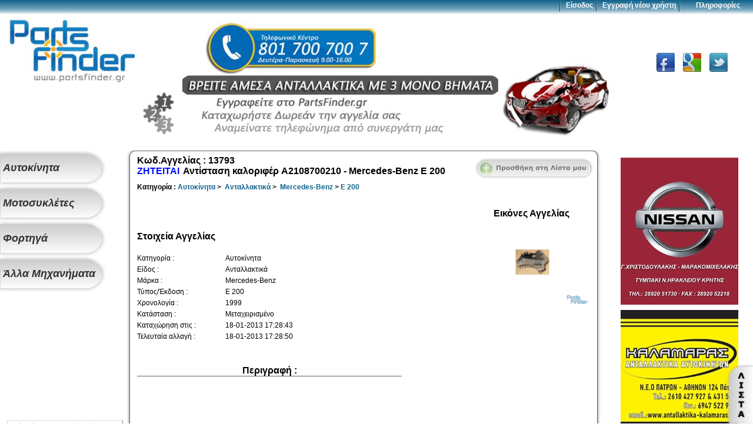

--- FILE ---
content_type: text/html
request_url: http://www.partsfinder.gr/showad.php?adid=13793
body_size: 4728
content:
<!DOCTYPE html PUBLIC "-//W3C//DTD XHTML 1.0 Strict//EN" "http://www.w3.org/TR/xhtml1/DTD/xhtml1-strict.dtd">
<html xmlns="http://www.w3.org/1999/xhtml">

<head>
	<meta http-equiv="content-type" content="text/html; charset=utf-8" />
	
    
    
    
    <title> Αντίσταση καλοριφέρ A2108700210 Mercedes-Benz E 200  - PartsFinder.gr</title><meta name='keywords' content=' Αντίσταση καλοριφέρ A2108700210 Mercedes-Benz E 200 ' /><meta name='description' content=' Αντίσταση καλοριφέρ A2108700210   Νομός: Δωδεκανήσου Αυτοκίνητα Ανταλλακτικά Mercedes-Benz E 200 1999 ' />    
    
    
    
    
    
    
    
    
    <link rel="stylesheet" href="style.css" type="text/css" media="screen, projection, print" />
    <link rel="STYLESHEET" type="text/css" href="style/fg_membersite.css" />
    <link rel="stylesheet" href="/fancybox/jquery.fancybox.css" type="text/css" media="screen" />
    <link rel="stylesheet" href="/fancybox/helpers/jquery.fancybox-thumbs.css" type="text/css" media="screen" />
    <link rel="stylesheet" href="/fancybox/helpers/jquery.fancybox-buttons.css" type="text/css" media="screen" />
    
	<script type="text/javascript" src="include/jquery.min.js"></script>
    <script type="text/javascript" src="include/jquery.easing.1.3.js"></script>
    <script type="text/javascript" src="include/jquery_scripts.js?v=1.5"></script>
    <script type="text/javascript" src="/fancybox/jquery.fancybox.pack.js"></script>
    <script type="text/javascript" src="/fancybox/helpers/jquery.fancybox-buttons.js"></script>
    <script type="text/javascript" src="/fancybox/helpers/jquery.fancybox-media.js"></script>
    <script type="text/javascript" src="/fancybox/helpers/jquery.fancybox-thumbs.js"></script>
    
	

</head>
<body>
<div id="wrapper">

	<div id="header">
		<script type="text/javascript">

  var _gaq = _gaq || [];
  _gaq.push(['_setAccount', 'UA-36643313-1']);
  _gaq.push(['_setDomainName', 'partsfinder.gr']);
  _gaq.push(['_trackPageview']);
  
  _gaq.push(['secondTracker._setAccount','UA-37585638-1']); 
  _gaq.push(['secondTracker._trackPageview']);


  (function() {
    var ga = document.createElement('script'); ga.type = 'text/javascript'; ga.async = true;
    ga.src = ('https:' == document.location.protocol ? 'https://ssl' : 'http://www') + '.google-analytics.com/ga.js';
    var s = document.getElementsByTagName('script')[0]; s.parentNode.insertBefore(ga, s);
  })();

</script>


<div  id="login" style="display:none;">
<div  id="fg_membersite" style="text-align:center;">
<form id='modlogin' action='login.php' method='post' accept-charset='UTF-8'>
<fieldset >
<legend align="center">Είσοδος Μέλους</legend>
<input type='hidden' name='submitted' id='submitted' value='1'/>
<input type='hidden' name='url' id='url' value='/showad.php?adid=13793'/>
<label for='username' >Όνομα χρήστη*:</label>
<input type='text' name='username' id='username' value="" maxlength="50" />
<label for='password' >Κωδικός*:</label>
<input type='password' name='password' id='password' maxlength="50" />
<input type='submit' name='Submit' value='Είσοδος' id="submitbut"/>
<input type="button" name="register" value="Εγγραφή" id="regbut" onClick="parent.location='register.php'" />
</fieldset>
<a href="register.php">Εγγραφή νέου χρήστη</a><br /><a href="recoverpass.php">Ξεχάσατε το κωδικό σας?</a>
</form>
</div>
</div>


<div id="topmenu">
<ul>
<span class="sep"></span>
<li><a id="showlog" href="#login">Είσοδος</a></li><span class="sep"></span>
<li><a href="register.php">Εγγραφή νέου χρήστη</a></li><span class="sep"></span>
<li id="info">
<ul >
Πληροφορίες
<li><a href="comp.php">Η Εταιρεία</a></li>
<li><a href="contactus.php">Επικοινωνία</a></li>
<li><a href="senatus.php">Senatus</a></li>
<li><a href="terms.php">Όροι χρήσης</a></li>
</ul>
</li>
</div>


<div style="position: relative;">
<div id="logo">
<a href="index.php"> <img src="images/logo2016.jpg" alt="PartsFinder Αρχική"/> </a>
</div>

<div id="topbanner">
<a href="#"><img src="images/banner2016.jpg"/></a>
</div>
</ul>


<div id="socialblock">
<div id="socialwrap">
<a href="https://www.facebook.com/pages/Partsfindergr/300514006729926" class="socialbutton facebookbutton"></a>
<a href="https://plus.google.com/112413383923023523920" class="socialbutton googlebutton"></a>
<a href="https://twitter.com/parts_finder" class="socialbutton twitterbutton"></a>
</div>
</div>
</div>
	</div><!-- #header-->

	<div id="middle">

		<div id="container">
			<div id="content">
				<div class="sheet">
					
					<div class='showad' itemscope itemtype='http://data-vocabulary.org/Product'><div class='adtitletag'><a href='#'class='addlist' id='13793'></a><span class='adnum'>Κωδ.Αγγελίας : <span itemprop='identifier' content='sku:13793'>13793</span></span><br><span class='posttype'><span style='color:#000FFF'>ΖΗΤΕΙΤΑΙ&nbsp;</span></span><span class='posttitle' itemprop='name' >Αντίσταση καλοριφέρ A2108700210&nbsp;-&nbsp;Mercedes-Benz E 200</span><div class='cleared'></div><span class='posttree'>Κατηγορία : <span itemscope itemtype='http://data-vocabulary.org/Breadcrumb'><a href='show.php?cid=1' itemprop='url'><span itemprop='title'>Αυτοκίνητα</span></a></span> >&nbsp; <span itemscope itemtype='http://data-vocabulary.org/Breadcrumb'><a href='show.php?cid=1&scid=11' itemprop='url' ><span itemprop='title'>Ανταλλακτικά</span></a></span> >&nbsp; <span itemscope itemtype='http://data-vocabulary.org/Breadcrumb'><a href='show.php?cid=1&scid=11&brandid=82' itemprop='url' > <span itemprop='title'>Mercedes-Benz</span></a></span> >&nbsp;<span itemscope itemtype='http://data-vocabulary.org/Breadcrumb'><a href='show.php?cid=1&scid=11&brandid=82&modelid=989' itemprop='url' ><span itemprop='title'>E 200</span></a></span></span></div><div class='showadimage'><h6 style='text-align:center;'>Εικόνες Αγγελίας</h6><a href="http://partsfinder.gr/adimage/img_13793_50f96a32cc077.jpg" class="imgfancy" rel="adimg"><img itemprop='image' id='firstimg' alt='Αντίσταση καλοριφέρ A2108700210 - Mercedes-Benz E 200 ' src= 'adimage/img_13793_50f96a32cc077.jpg' /></a>
                                <!-- AddThis Button BEGIN -->
                                <div class="addthis_toolbox addthis_default_style addthis_32x32_style" style="width:148px;margin:0 auto;">
                                <a class="addthis_button_facebook"></a>
                                <a class="addthis_button_twitter"></a>
                                <a class="addthis_button_google"></a>
                                <a class="addthis_button_compact"></a>
                                </div>
                                <script type="text/javascript">var addthis_config = {"data_track_addressbar":true};</script>
                                <script type="text/javascript" src="http://s7.addthis.com/js/300/addthis_widget.js#pubid=ra-50b4be990600a302"></script>
                                <!-- AddThis Button END -->
                                </div><br><div class='info'><h6>Στοιχεία Αγγελίας</h6><br/><div class='adfields'><div class='attributes'>Κατηγορία :<br/>Είδος :<br/>Μάρκα :<br/>Τύπος/Έκδοση :<br/>Χρονολογία : <br/>Κατάσταση :<br/>Καταχώρηση στις :<br/>Τελευταία αλλαγή :<br/></div><div class='fields'><span itemprop='offerDetails' itemscope itemtype='http://data-vocabulary.org/Offer'><meta itemprop='currency' content='EUR' />
                <meta itemprop='availability' content='in_stock' />
                <meta itemprop='seller' content='ΑΝΑΣΤΑΣΙΟΣ' />
                
                </span><span itemprop='category'>Αυτοκίνητα</span><br/>Ανταλλακτικά<br/><span itemprop='brand'>Mercedes-Benz</span><br/><span itemprop='model'>E 200<br /></span><span itemprop='releaseDate'>1999</span><br />Μεταχειρισμένο<br/>18-01-2013 17:28:43<br/>18-01-2013 17:28:50<br/></div></div><br><br><h5>Περιγραφή : </h5><div class='addesc' itemprop='description'><p></p></div><br /></div></div><div class='cleared'></div><div class='adcontinfo'><div class='adfield'><h6>Στοιχεία Επικοινωνίας</h6>Πρέπει να είστε συνδεμένος<br>για να δείτε τα στοιχεία επικοινωνίας.<br>Δεν είστε μέλος?Η <a href="register.php">Εγγραφή</a> είναι ΔΩΡΕΑΝ.</div></div><div class='cleared'></div><div id='adoptions'><a href='#reportdiv' id='reportad'></a><input type="button" onClick="window.print()" class="printbutton" value="" /></div>
<div  id='reportdiv' style='display:none;'>
<div  id='fg_membersite' style='text-align:center;'>
<form id='reportform' action='report.php' method='post' accept-charset='UTF-8'>
<fieldset >
<label id='msg' class='error'></label>
Όνομα<br />
<input type='text' name='name' class='required maxlength:40' maxlength='40' value=''/>
Email<br />
<input type='text' name='email' class='required email maxlength:40' maxlength='40' value=''/>
Λόγος αναφοράς<br />
<textarea name='report' style='width:210px;' class='required maxlength:500' maxlength='500'></textarea>
<br /><br />

<input type='hidden' name='adid' value='13793'/>
<input type='submit' id='submitreport' value='Αποστολή αναφοράς'/>
</fieldset>
</form>
</div>
</div>
<script src='jquery_validation/dist/jquery.validate.js'></script>
<script>
        $('#reportform').validate({
        submitHandler: function (form) {    
              jQuery.post('report.php',$('#reportform').serialize(),function(data){
                  $('#reportdiv').html(data);
                  });
            }
        });
</script>

</div>


<div id="midbanner">
</div>			</div><!-- #content-->
		</div><!-- #container-->

		<div class="sidebar" id="sideLeft">
			<div class="lmenu">
<div id="lmenucont">
<nav><ul>
	<li><div class="category"><a href="show.php?cid=1"><div class="title">Αυτοκίνητα</div></a></div><ul><a href="show.php?cid=1&scid=11"><li>Ανταλλακτικά</li></a><a href="show.php?cid=1&scid=12"><li>Όχημα με ζημιά</li></a></ul></li><li><div class="category"><a href="show.php?cid=2"><div class="title">Μοτοσυκλέτες</div></a></div><ul><a href="show.php?cid=2&scid=21"><li>Ανταλλακτικά</li></a><a href="show.php?cid=2&scid=22"><li>Όχημα με ζημιά</li></a></ul></li><li><div class="category"><a href="show.php?cid=3"><div class="title">Φορτηγά</div></a></div><ul><a href="show.php?cid=3&scid=31"><li>Ανταλλακτικά</li></a><a href="show.php?cid=3&scid=32"><li>Όχημα με ζημιά</li></a></ul></li><li><div class="category"><a href="show.php?cid=4"><div class="title">Άλλα Μηχανήματα</div></a></div><ul><a href="show.php?cid=4&scid=41"><li> Ανταλλακτικά</li></a><a href="show.php?cid=4&scid=42"><li> Όχημα με ζημιά</li></a></ul></li>	
	
</ul>
</nav>
</div>
</div><div id="leftbanner">


<script type="text/javascript"><!--
google_ad_client = "ca-pub-6011962741122035";
/* partsfinder.gr */
google_ad_slot = "9861841453";
google_ad_width = 200;
google_ad_height = 200;
//-->
</script>
<script type="text/javascript" src="https://pagead2.googlesyndication.com/pagead/show_ads.js">
</script>



<div class='banner' id='69' ><img src='bannerimg/ban_img_1_51057213dc2e3.jpg' /></div></div>		</div><!-- .sidebar#sideLeft -->

		<div class="sidebar" id="sideRight">
		












<div id="bottomright">
<div id="list">
<div id="intlist">
<div id="listadwrapper">
<h5> Αγγελίες στην Λίστα </h5>
</div>
</div>
<a href="#" id="showlist"></a>

</div>
</div><div id="rightbanner">
<div class='banner' id='89' ><img src='bannerimg/ban_img_126_59bfc2e1c8bf6.jpg' /></div><div class='banner' id='87' ><a href='http://www.antallaktika-kalamaras.com/el/'><img src='bannerimg/ban_img_1_51665c07bd041.jpg' /></a></div><div class='banner' id='75' ><img src='bannerimg/ban_img_1_510e6260c40e0.jpg' /></div><div class='banner' id='81' ><img src='bannerimg/ban_img_1_511fb0feb453d.jpg' /></div><div class='banner' id='86' ><a href='https://el-gr.facebook.com/AutoFilipasAutokinetaAntallaktika/'><img src='bannerimg/ban_img_1_51208652826f8.jpg' /></a></div></div>	
		</div><!-- .sidebar#sideRight -->

	</div><!-- #middle-->

</div><!-- #wrapper -->

<div id="footer">

<span class="footext">
Copyright 2012 Partsfinder.gr - Αναζήτηση Ανταλλακτικών - Οχημάτων |
<a href="comp.php">Η Εταιρεία</a> - <a href="commerpacks.php">Πακέτα εμπόρων</a> - <a href="contactus.php">Επικοινωνία</a>
- <a href="terms.php">Όροι χρήσης</a>
<br />
<img src="images/phone.jpg"/> 801 700 700 7 |
<img src="images/mail.jpg"/> <a href="/cdn-cgi/l/email-protection#98f1f6fef7d8e8f9eaecebfef1f6fcfdeab6ffea"><span class="__cf_email__" data-cfemail="dbb2b5bdb49babbaa9afa8bdb2b5bfbea9f5bca9">[email&#160;protected]</span></a>
</span></div><!-- #footer -->
<script data-cfasync="false" src="/cdn-cgi/scripts/5c5dd728/cloudflare-static/email-decode.min.js"></script><script defer src="https://static.cloudflareinsights.com/beacon.min.js/vcd15cbe7772f49c399c6a5babf22c1241717689176015" integrity="sha512-ZpsOmlRQV6y907TI0dKBHq9Md29nnaEIPlkf84rnaERnq6zvWvPUqr2ft8M1aS28oN72PdrCzSjY4U6VaAw1EQ==" data-cf-beacon='{"version":"2024.11.0","token":"5e045eedeb0743a29cddf0445489d49f","r":1,"server_timing":{"name":{"cfCacheStatus":true,"cfEdge":true,"cfExtPri":true,"cfL4":true,"cfOrigin":true,"cfSpeedBrain":true},"location_startswith":null}}' crossorigin="anonymous"></script>
</body>
</html>

--- FILE ---
content_type: text/html; charset=utf-8
request_url: https://www.google.com/recaptcha/api2/aframe
body_size: 249
content:
<!DOCTYPE HTML><html><head><meta http-equiv="content-type" content="text/html; charset=UTF-8"></head><body><script nonce="uxMnV526uALuZJg3WbioPg">/** Anti-fraud and anti-abuse applications only. See google.com/recaptcha */ try{var clients={'sodar':'https://pagead2.googlesyndication.com/pagead/sodar?'};window.addEventListener("message",function(a){try{if(a.source===window.parent){var b=JSON.parse(a.data);var c=clients[b['id']];if(c){var d=document.createElement('img');d.src=c+b['params']+'&rc='+(localStorage.getItem("rc::a")?sessionStorage.getItem("rc::b"):"");window.document.body.appendChild(d);sessionStorage.setItem("rc::e",parseInt(sessionStorage.getItem("rc::e")||0)+1);localStorage.setItem("rc::h",'1769790490911');}}}catch(b){}});window.parent.postMessage("_grecaptcha_ready", "*");}catch(b){}</script></body></html>